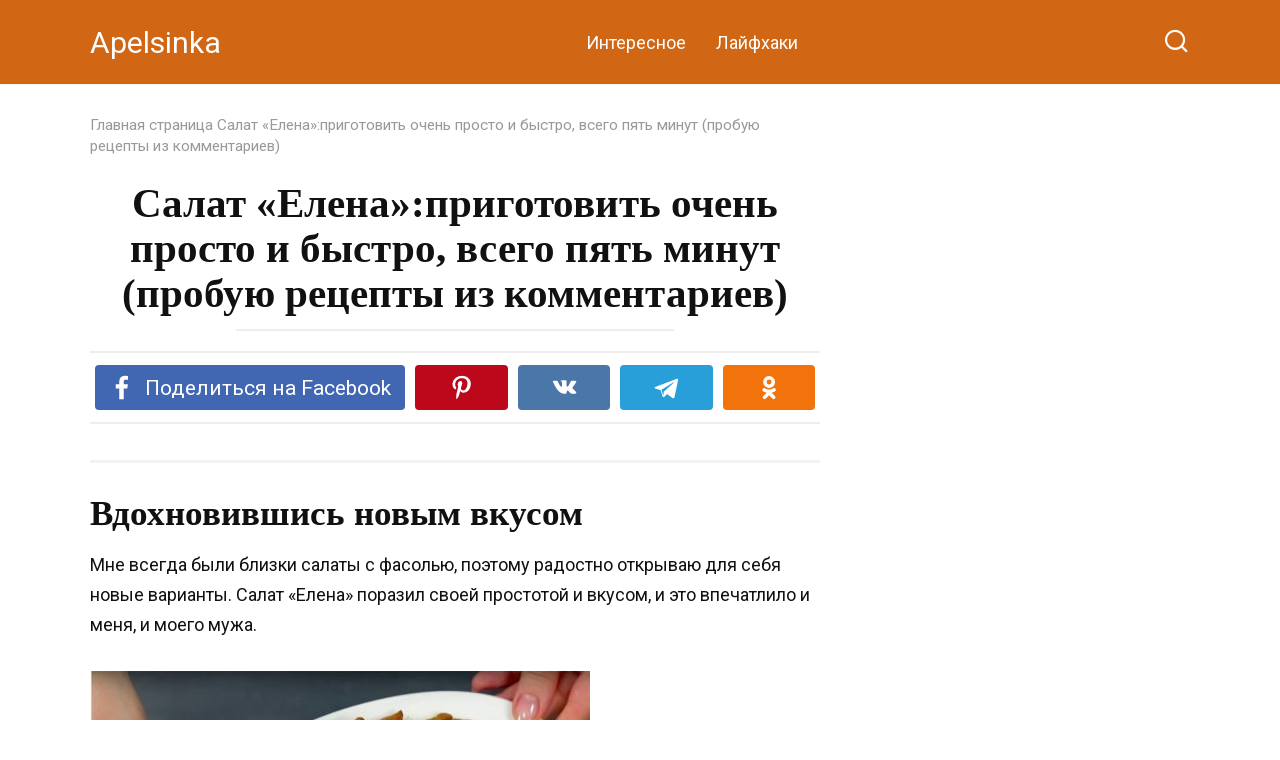

--- FILE ---
content_type: text/html; charset=UTF-8
request_url: https://apelsinka.online/2023/08/30/salat-elena-prigotovit-ochen-prosto-i-bystro-vsego-pyat-minut-probuyu-retsepty-iz-kommentariev/
body_size: 16368
content:
<!doctype html>
<html lang="ru-RU">
<head>
    <meta charset="UTF-8">
    <meta name="viewport" content="width=device-width, initial-scale=1">

    <meta name='robots' content='index, follow, max-image-preview:large, max-snippet:-1, max-video-preview:-1' />

	<!-- This site is optimized with the Yoast SEO plugin v23.9 - https://yoast.com/wordpress/plugins/seo/ -->
	<title>Салат &quot;Елена&quot;:приготовить очень просто и быстро, всего пять минут (пробую рецепты из комментариев)</title>
	<meta name="description" content="Салат &quot;Елена&quot;:приготовить очень просто и быстро, всего пять минут (пробую рецепты из комментариев)" />
	<link rel="canonical" href="https://apelsinka.online/2023/08/30/salat-elena-prigotovit-ochen-prosto-i-bystro-vsego-pyat-minut-probuyu-retsepty-iz-kommentariev/" />
	<meta property="og:locale" content="ru_RU" />
	<meta property="og:type" content="article" />
	<meta property="og:title" content="Салат &quot;Елена&quot;:приготовить очень просто и быстро, всего пять минут (пробую рецепты из комментариев)" />
	<meta property="og:description" content="Салат &quot;Елена&quot;:приготовить очень просто и быстро, всего пять минут (пробую рецепты из комментариев)" />
	<meta property="og:url" content="https://apelsinka.online/2023/08/30/salat-elena-prigotovit-ochen-prosto-i-bystro-vsego-pyat-minut-probuyu-retsepty-iz-kommentariev/" />
	<meta property="og:site_name" content="Apelsinka" />
	<meta property="article:published_time" content="2023-08-30T08:29:45+00:00" />
	<meta property="og:image" content="https://apelsinka.online/wp-content/uploads/2023/08/Screenshot_244-2.jpg" />
	<meta property="og:image:width" content="749" />
	<meta property="og:image:height" content="287" />
	<meta property="og:image:type" content="image/jpeg" />
	<meta name="author" content="Apelsinka" />
	<meta name="twitter:card" content="summary_large_image" />
	<meta name="twitter:label1" content="Написано автором" />
	<meta name="twitter:data1" content="Apelsinka" />
	<script type="application/ld+json" class="yoast-schema-graph">{"@context":"https://schema.org","@graph":[{"@type":"WebPage","@id":"https://apelsinka.online/2023/08/30/salat-elena-prigotovit-ochen-prosto-i-bystro-vsego-pyat-minut-probuyu-retsepty-iz-kommentariev/","url":"https://apelsinka.online/2023/08/30/salat-elena-prigotovit-ochen-prosto-i-bystro-vsego-pyat-minut-probuyu-retsepty-iz-kommentariev/","name":"Салат \"Елена\":приготовить очень просто и быстро, всего пять минут (пробую рецепты из комментариев)","isPartOf":{"@id":"https://apelsinka.online/#website"},"primaryImageOfPage":{"@id":"https://apelsinka.online/2023/08/30/salat-elena-prigotovit-ochen-prosto-i-bystro-vsego-pyat-minut-probuyu-retsepty-iz-kommentariev/#primaryimage"},"image":{"@id":"https://apelsinka.online/2023/08/30/salat-elena-prigotovit-ochen-prosto-i-bystro-vsego-pyat-minut-probuyu-retsepty-iz-kommentariev/#primaryimage"},"thumbnailUrl":"https://apelsinka.online/wp-content/uploads/2023/08/Screenshot_244-2.jpg","datePublished":"2023-08-30T08:29:45+00:00","dateModified":"2023-08-30T08:29:45+00:00","author":{"@id":"https://apelsinka.online/#/schema/person/7409876a5c17e0834773e1ca21f11509"},"description":"Салат \"Елена\":приготовить очень просто и быстро, всего пять минут (пробую рецепты из комментариев)","breadcrumb":{"@id":"https://apelsinka.online/2023/08/30/salat-elena-prigotovit-ochen-prosto-i-bystro-vsego-pyat-minut-probuyu-retsepty-iz-kommentariev/#breadcrumb"},"inLanguage":"ru-RU","potentialAction":[{"@type":"ReadAction","target":["https://apelsinka.online/2023/08/30/salat-elena-prigotovit-ochen-prosto-i-bystro-vsego-pyat-minut-probuyu-retsepty-iz-kommentariev/"]}]},{"@type":"ImageObject","inLanguage":"ru-RU","@id":"https://apelsinka.online/2023/08/30/salat-elena-prigotovit-ochen-prosto-i-bystro-vsego-pyat-minut-probuyu-retsepty-iz-kommentariev/#primaryimage","url":"https://apelsinka.online/wp-content/uploads/2023/08/Screenshot_244-2.jpg","contentUrl":"https://apelsinka.online/wp-content/uploads/2023/08/Screenshot_244-2.jpg","width":749,"height":287},{"@type":"BreadcrumbList","@id":"https://apelsinka.online/2023/08/30/salat-elena-prigotovit-ochen-prosto-i-bystro-vsego-pyat-minut-probuyu-retsepty-iz-kommentariev/#breadcrumb","itemListElement":[{"@type":"ListItem","position":1,"name":"Главная страница","item":"https://apelsinka.online/"},{"@type":"ListItem","position":2,"name":"Салат &#171;Елена&#187;:приготовить очень просто и быстро, всего пять минут (пробую рецепты из комментариев)"}]},{"@type":"WebSite","@id":"https://apelsinka.online/#website","url":"https://apelsinka.online/","name":"Apelsinka","description":"","potentialAction":[{"@type":"SearchAction","target":{"@type":"EntryPoint","urlTemplate":"https://apelsinka.online/?s={search_term_string}"},"query-input":{"@type":"PropertyValueSpecification","valueRequired":true,"valueName":"search_term_string"}}],"inLanguage":"ru-RU"},{"@type":"Person","@id":"https://apelsinka.online/#/schema/person/7409876a5c17e0834773e1ca21f11509","name":"Apelsinka","image":{"@type":"ImageObject","inLanguage":"ru-RU","@id":"https://apelsinka.online/#/schema/person/image/","url":"https://secure.gravatar.com/avatar/6faed5add91158997cf3d51c30896cb29ce3e1a0ae7de3372b40fde7577f30c0?s=96&d=mm&r=g","contentUrl":"https://secure.gravatar.com/avatar/6faed5add91158997cf3d51c30896cb29ce3e1a0ae7de3372b40fde7577f30c0?s=96&d=mm&r=g","caption":"Apelsinka"},"sameAs":["https://apelsinka.online"],"url":"https://apelsinka.online/author/apelsinka7575/"}]}</script>
	<!-- / Yoast SEO plugin. -->


<link rel='dns-prefetch' href='//fonts.googleapis.com' />
<link rel="alternate" type="application/rss+xml" title="Apelsinka &raquo; Лента комментариев к &laquo;Салат &#171;Елена&#187;:приготовить очень просто и быстро, всего пять минут (пробую рецепты из комментариев)&raquo;" href="https://apelsinka.online/2023/08/30/salat-elena-prigotovit-ochen-prosto-i-bystro-vsego-pyat-minut-probuyu-retsepty-iz-kommentariev/feed/" />
<link rel="alternate" title="oEmbed (JSON)" type="application/json+oembed" href="https://apelsinka.online/wp-json/oembed/1.0/embed?url=https%3A%2F%2Fapelsinka.online%2F2023%2F08%2F30%2Fsalat-elena-prigotovit-ochen-prosto-i-bystro-vsego-pyat-minut-probuyu-retsepty-iz-kommentariev%2F" />
<link rel="alternate" title="oEmbed (XML)" type="text/xml+oembed" href="https://apelsinka.online/wp-json/oembed/1.0/embed?url=https%3A%2F%2Fapelsinka.online%2F2023%2F08%2F30%2Fsalat-elena-prigotovit-ochen-prosto-i-bystro-vsego-pyat-minut-probuyu-retsepty-iz-kommentariev%2F&#038;format=xml" />
<style id='wp-img-auto-sizes-contain-inline-css' type='text/css'>
img:is([sizes=auto i],[sizes^="auto," i]){contain-intrinsic-size:3000px 1500px}
/*# sourceURL=wp-img-auto-sizes-contain-inline-css */
</style>
<style id='wp-emoji-styles-inline-css' type='text/css'>

	img.wp-smiley, img.emoji {
		display: inline !important;
		border: none !important;
		box-shadow: none !important;
		height: 1em !important;
		width: 1em !important;
		margin: 0 0.07em !important;
		vertical-align: -0.1em !important;
		background: none !important;
		padding: 0 !important;
	}
/*# sourceURL=wp-emoji-styles-inline-css */
</style>
<style id='wp-block-library-inline-css' type='text/css'>
:root{--wp-block-synced-color:#7a00df;--wp-block-synced-color--rgb:122,0,223;--wp-bound-block-color:var(--wp-block-synced-color);--wp-editor-canvas-background:#ddd;--wp-admin-theme-color:#007cba;--wp-admin-theme-color--rgb:0,124,186;--wp-admin-theme-color-darker-10:#006ba1;--wp-admin-theme-color-darker-10--rgb:0,107,160.5;--wp-admin-theme-color-darker-20:#005a87;--wp-admin-theme-color-darker-20--rgb:0,90,135;--wp-admin-border-width-focus:2px}@media (min-resolution:192dpi){:root{--wp-admin-border-width-focus:1.5px}}.wp-element-button{cursor:pointer}:root .has-very-light-gray-background-color{background-color:#eee}:root .has-very-dark-gray-background-color{background-color:#313131}:root .has-very-light-gray-color{color:#eee}:root .has-very-dark-gray-color{color:#313131}:root .has-vivid-green-cyan-to-vivid-cyan-blue-gradient-background{background:linear-gradient(135deg,#00d084,#0693e3)}:root .has-purple-crush-gradient-background{background:linear-gradient(135deg,#34e2e4,#4721fb 50%,#ab1dfe)}:root .has-hazy-dawn-gradient-background{background:linear-gradient(135deg,#faaca8,#dad0ec)}:root .has-subdued-olive-gradient-background{background:linear-gradient(135deg,#fafae1,#67a671)}:root .has-atomic-cream-gradient-background{background:linear-gradient(135deg,#fdd79a,#004a59)}:root .has-nightshade-gradient-background{background:linear-gradient(135deg,#330968,#31cdcf)}:root .has-midnight-gradient-background{background:linear-gradient(135deg,#020381,#2874fc)}:root{--wp--preset--font-size--normal:16px;--wp--preset--font-size--huge:42px}.has-regular-font-size{font-size:1em}.has-larger-font-size{font-size:2.625em}.has-normal-font-size{font-size:var(--wp--preset--font-size--normal)}.has-huge-font-size{font-size:var(--wp--preset--font-size--huge)}.has-text-align-center{text-align:center}.has-text-align-left{text-align:left}.has-text-align-right{text-align:right}.has-fit-text{white-space:nowrap!important}#end-resizable-editor-section{display:none}.aligncenter{clear:both}.items-justified-left{justify-content:flex-start}.items-justified-center{justify-content:center}.items-justified-right{justify-content:flex-end}.items-justified-space-between{justify-content:space-between}.screen-reader-text{border:0;clip-path:inset(50%);height:1px;margin:-1px;overflow:hidden;padding:0;position:absolute;width:1px;word-wrap:normal!important}.screen-reader-text:focus{background-color:#ddd;clip-path:none;color:#444;display:block;font-size:1em;height:auto;left:5px;line-height:normal;padding:15px 23px 14px;text-decoration:none;top:5px;width:auto;z-index:100000}html :where(.has-border-color){border-style:solid}html :where([style*=border-top-color]){border-top-style:solid}html :where([style*=border-right-color]){border-right-style:solid}html :where([style*=border-bottom-color]){border-bottom-style:solid}html :where([style*=border-left-color]){border-left-style:solid}html :where([style*=border-width]){border-style:solid}html :where([style*=border-top-width]){border-top-style:solid}html :where([style*=border-right-width]){border-right-style:solid}html :where([style*=border-bottom-width]){border-bottom-style:solid}html :where([style*=border-left-width]){border-left-style:solid}html :where(img[class*=wp-image-]){height:auto;max-width:100%}:where(figure){margin:0 0 1em}html :where(.is-position-sticky){--wp-admin--admin-bar--position-offset:var(--wp-admin--admin-bar--height,0px)}@media screen and (max-width:600px){html :where(.is-position-sticky){--wp-admin--admin-bar--position-offset:0px}}

/*# sourceURL=wp-block-library-inline-css */
</style><style id='global-styles-inline-css' type='text/css'>
:root{--wp--preset--aspect-ratio--square: 1;--wp--preset--aspect-ratio--4-3: 4/3;--wp--preset--aspect-ratio--3-4: 3/4;--wp--preset--aspect-ratio--3-2: 3/2;--wp--preset--aspect-ratio--2-3: 2/3;--wp--preset--aspect-ratio--16-9: 16/9;--wp--preset--aspect-ratio--9-16: 9/16;--wp--preset--color--black: #000000;--wp--preset--color--cyan-bluish-gray: #abb8c3;--wp--preset--color--white: #ffffff;--wp--preset--color--pale-pink: #f78da7;--wp--preset--color--vivid-red: #cf2e2e;--wp--preset--color--luminous-vivid-orange: #ff6900;--wp--preset--color--luminous-vivid-amber: #fcb900;--wp--preset--color--light-green-cyan: #7bdcb5;--wp--preset--color--vivid-green-cyan: #00d084;--wp--preset--color--pale-cyan-blue: #8ed1fc;--wp--preset--color--vivid-cyan-blue: #0693e3;--wp--preset--color--vivid-purple: #9b51e0;--wp--preset--gradient--vivid-cyan-blue-to-vivid-purple: linear-gradient(135deg,rgb(6,147,227) 0%,rgb(155,81,224) 100%);--wp--preset--gradient--light-green-cyan-to-vivid-green-cyan: linear-gradient(135deg,rgb(122,220,180) 0%,rgb(0,208,130) 100%);--wp--preset--gradient--luminous-vivid-amber-to-luminous-vivid-orange: linear-gradient(135deg,rgb(252,185,0) 0%,rgb(255,105,0) 100%);--wp--preset--gradient--luminous-vivid-orange-to-vivid-red: linear-gradient(135deg,rgb(255,105,0) 0%,rgb(207,46,46) 100%);--wp--preset--gradient--very-light-gray-to-cyan-bluish-gray: linear-gradient(135deg,rgb(238,238,238) 0%,rgb(169,184,195) 100%);--wp--preset--gradient--cool-to-warm-spectrum: linear-gradient(135deg,rgb(74,234,220) 0%,rgb(151,120,209) 20%,rgb(207,42,186) 40%,rgb(238,44,130) 60%,rgb(251,105,98) 80%,rgb(254,248,76) 100%);--wp--preset--gradient--blush-light-purple: linear-gradient(135deg,rgb(255,206,236) 0%,rgb(152,150,240) 100%);--wp--preset--gradient--blush-bordeaux: linear-gradient(135deg,rgb(254,205,165) 0%,rgb(254,45,45) 50%,rgb(107,0,62) 100%);--wp--preset--gradient--luminous-dusk: linear-gradient(135deg,rgb(255,203,112) 0%,rgb(199,81,192) 50%,rgb(65,88,208) 100%);--wp--preset--gradient--pale-ocean: linear-gradient(135deg,rgb(255,245,203) 0%,rgb(182,227,212) 50%,rgb(51,167,181) 100%);--wp--preset--gradient--electric-grass: linear-gradient(135deg,rgb(202,248,128) 0%,rgb(113,206,126) 100%);--wp--preset--gradient--midnight: linear-gradient(135deg,rgb(2,3,129) 0%,rgb(40,116,252) 100%);--wp--preset--font-size--small: 19.5px;--wp--preset--font-size--medium: 20px;--wp--preset--font-size--large: 36.5px;--wp--preset--font-size--x-large: 42px;--wp--preset--font-size--normal: 22px;--wp--preset--font-size--huge: 49.5px;--wp--preset--spacing--20: 0.44rem;--wp--preset--spacing--30: 0.67rem;--wp--preset--spacing--40: 1rem;--wp--preset--spacing--50: 1.5rem;--wp--preset--spacing--60: 2.25rem;--wp--preset--spacing--70: 3.38rem;--wp--preset--spacing--80: 5.06rem;--wp--preset--shadow--natural: 6px 6px 9px rgba(0, 0, 0, 0.2);--wp--preset--shadow--deep: 12px 12px 50px rgba(0, 0, 0, 0.4);--wp--preset--shadow--sharp: 6px 6px 0px rgba(0, 0, 0, 0.2);--wp--preset--shadow--outlined: 6px 6px 0px -3px rgb(255, 255, 255), 6px 6px rgb(0, 0, 0);--wp--preset--shadow--crisp: 6px 6px 0px rgb(0, 0, 0);}:where(.is-layout-flex){gap: 0.5em;}:where(.is-layout-grid){gap: 0.5em;}body .is-layout-flex{display: flex;}.is-layout-flex{flex-wrap: wrap;align-items: center;}.is-layout-flex > :is(*, div){margin: 0;}body .is-layout-grid{display: grid;}.is-layout-grid > :is(*, div){margin: 0;}:where(.wp-block-columns.is-layout-flex){gap: 2em;}:where(.wp-block-columns.is-layout-grid){gap: 2em;}:where(.wp-block-post-template.is-layout-flex){gap: 1.25em;}:where(.wp-block-post-template.is-layout-grid){gap: 1.25em;}.has-black-color{color: var(--wp--preset--color--black) !important;}.has-cyan-bluish-gray-color{color: var(--wp--preset--color--cyan-bluish-gray) !important;}.has-white-color{color: var(--wp--preset--color--white) !important;}.has-pale-pink-color{color: var(--wp--preset--color--pale-pink) !important;}.has-vivid-red-color{color: var(--wp--preset--color--vivid-red) !important;}.has-luminous-vivid-orange-color{color: var(--wp--preset--color--luminous-vivid-orange) !important;}.has-luminous-vivid-amber-color{color: var(--wp--preset--color--luminous-vivid-amber) !important;}.has-light-green-cyan-color{color: var(--wp--preset--color--light-green-cyan) !important;}.has-vivid-green-cyan-color{color: var(--wp--preset--color--vivid-green-cyan) !important;}.has-pale-cyan-blue-color{color: var(--wp--preset--color--pale-cyan-blue) !important;}.has-vivid-cyan-blue-color{color: var(--wp--preset--color--vivid-cyan-blue) !important;}.has-vivid-purple-color{color: var(--wp--preset--color--vivid-purple) !important;}.has-black-background-color{background-color: var(--wp--preset--color--black) !important;}.has-cyan-bluish-gray-background-color{background-color: var(--wp--preset--color--cyan-bluish-gray) !important;}.has-white-background-color{background-color: var(--wp--preset--color--white) !important;}.has-pale-pink-background-color{background-color: var(--wp--preset--color--pale-pink) !important;}.has-vivid-red-background-color{background-color: var(--wp--preset--color--vivid-red) !important;}.has-luminous-vivid-orange-background-color{background-color: var(--wp--preset--color--luminous-vivid-orange) !important;}.has-luminous-vivid-amber-background-color{background-color: var(--wp--preset--color--luminous-vivid-amber) !important;}.has-light-green-cyan-background-color{background-color: var(--wp--preset--color--light-green-cyan) !important;}.has-vivid-green-cyan-background-color{background-color: var(--wp--preset--color--vivid-green-cyan) !important;}.has-pale-cyan-blue-background-color{background-color: var(--wp--preset--color--pale-cyan-blue) !important;}.has-vivid-cyan-blue-background-color{background-color: var(--wp--preset--color--vivid-cyan-blue) !important;}.has-vivid-purple-background-color{background-color: var(--wp--preset--color--vivid-purple) !important;}.has-black-border-color{border-color: var(--wp--preset--color--black) !important;}.has-cyan-bluish-gray-border-color{border-color: var(--wp--preset--color--cyan-bluish-gray) !important;}.has-white-border-color{border-color: var(--wp--preset--color--white) !important;}.has-pale-pink-border-color{border-color: var(--wp--preset--color--pale-pink) !important;}.has-vivid-red-border-color{border-color: var(--wp--preset--color--vivid-red) !important;}.has-luminous-vivid-orange-border-color{border-color: var(--wp--preset--color--luminous-vivid-orange) !important;}.has-luminous-vivid-amber-border-color{border-color: var(--wp--preset--color--luminous-vivid-amber) !important;}.has-light-green-cyan-border-color{border-color: var(--wp--preset--color--light-green-cyan) !important;}.has-vivid-green-cyan-border-color{border-color: var(--wp--preset--color--vivid-green-cyan) !important;}.has-pale-cyan-blue-border-color{border-color: var(--wp--preset--color--pale-cyan-blue) !important;}.has-vivid-cyan-blue-border-color{border-color: var(--wp--preset--color--vivid-cyan-blue) !important;}.has-vivid-purple-border-color{border-color: var(--wp--preset--color--vivid-purple) !important;}.has-vivid-cyan-blue-to-vivid-purple-gradient-background{background: var(--wp--preset--gradient--vivid-cyan-blue-to-vivid-purple) !important;}.has-light-green-cyan-to-vivid-green-cyan-gradient-background{background: var(--wp--preset--gradient--light-green-cyan-to-vivid-green-cyan) !important;}.has-luminous-vivid-amber-to-luminous-vivid-orange-gradient-background{background: var(--wp--preset--gradient--luminous-vivid-amber-to-luminous-vivid-orange) !important;}.has-luminous-vivid-orange-to-vivid-red-gradient-background{background: var(--wp--preset--gradient--luminous-vivid-orange-to-vivid-red) !important;}.has-very-light-gray-to-cyan-bluish-gray-gradient-background{background: var(--wp--preset--gradient--very-light-gray-to-cyan-bluish-gray) !important;}.has-cool-to-warm-spectrum-gradient-background{background: var(--wp--preset--gradient--cool-to-warm-spectrum) !important;}.has-blush-light-purple-gradient-background{background: var(--wp--preset--gradient--blush-light-purple) !important;}.has-blush-bordeaux-gradient-background{background: var(--wp--preset--gradient--blush-bordeaux) !important;}.has-luminous-dusk-gradient-background{background: var(--wp--preset--gradient--luminous-dusk) !important;}.has-pale-ocean-gradient-background{background: var(--wp--preset--gradient--pale-ocean) !important;}.has-electric-grass-gradient-background{background: var(--wp--preset--gradient--electric-grass) !important;}.has-midnight-gradient-background{background: var(--wp--preset--gradient--midnight) !important;}.has-small-font-size{font-size: var(--wp--preset--font-size--small) !important;}.has-medium-font-size{font-size: var(--wp--preset--font-size--medium) !important;}.has-large-font-size{font-size: var(--wp--preset--font-size--large) !important;}.has-x-large-font-size{font-size: var(--wp--preset--font-size--x-large) !important;}
/*# sourceURL=global-styles-inline-css */
</style>

<style id='classic-theme-styles-inline-css' type='text/css'>
/*! This file is auto-generated */
.wp-block-button__link{color:#fff;background-color:#32373c;border-radius:9999px;box-shadow:none;text-decoration:none;padding:calc(.667em + 2px) calc(1.333em + 2px);font-size:1.125em}.wp-block-file__button{background:#32373c;color:#fff;text-decoration:none}
/*# sourceURL=/wp-includes/css/classic-themes.min.css */
</style>
<link rel='stylesheet' id='google-fonts-css' href='https://fonts.googleapis.com/css?family=Roboto%3A400%2C400i%2C700&#038;subset=cyrillic&#038;display=swap&#038;ver=6.9'  media='all' />
<link rel='stylesheet' id='yelly-style-css' href='https://apelsinka.online/wp-content/themes/yelly/assets/css/style.min.css?ver=3.0.7'  media='all' />
<script type="text/javascript" src="https://apelsinka.online/wp-includes/js/jquery/jquery.min.js?ver=3.7.1" id="jquery-core-js"></script>
<script type="text/javascript" src="https://apelsinka.online/wp-includes/js/jquery/jquery-migrate.min.js?ver=3.4.1" id="jquery-migrate-js"></script>
<link rel="https://api.w.org/" href="https://apelsinka.online/wp-json/" /><link rel="alternate" title="JSON" type="application/json" href="https://apelsinka.online/wp-json/wp/v2/posts/10245" /><link rel="EditURI" type="application/rsd+xml" title="RSD" href="https://apelsinka.online/xmlrpc.php?rsd" />
<meta name="generator" content="WordPress 6.9" />
<link rel='shortlink' href='https://apelsinka.online/?p=10245' />
			<meta property="fb:pages" content="418160498569754" />
			<link rel="preload" href="https://apelsinka.online/wp-content/themes/yelly/assets/fonts/icomoon.ttf" as="font" crossorigin>
    <style>.scrolltop:before{color:#ff7811}.scrolltop{height:65px}.scrolltop:before{content:"\fe3d"}::selection, .card-slider__category, .card-slider-container .swiper-pagination-bullet-active, .post-card--grid .post-card__thumbnail:before, .post-card:not(.post-card--small) .post-card__thumbnail a:before, .post-card:not(.post-card--small) .post-card__category,  .post-box--high .post-box__category span, .post-box--wide .post-box__category span, .page-separator, .pagination .nav-links .page-numbers:not(.dots):not(.current):before, .btn, .btn-primary:hover, .btn-primary:not(:disabled):not(.disabled).active, .btn-primary:not(:disabled):not(.disabled):active, .show>.btn-primary.dropdown-toggle, .comment-respond .form-submit input, .widget-area .widget-header, .page-links__item, .pagination .nav-links .page-numbers{background-color:#f26b10}.entry-image--big .entry-image__body .post-card__category a, .entry-category a, .home-text ul:not([class])>li:before, .entry-content ul:not([class])>li:before, .taxonomy-description ul:not([class])>li:before, .widget_categories ul.menu li a:before, .widget_categories ul.menu li span:before, .widget_categories>ul li a:before, .widget_categories>ul li span:before, .widget_nav_menu ul.menu li a:before, .widget_nav_menu ul.menu li span:before, .widget_nav_menu>ul li a:before, .widget_nav_menu>ul li span:before, .page-links .page-numbers:not(.dots):not(.current):before, .page-links .post-page-numbers:not(.dots):not(.current):before, .pagination .nav-links .page-numbers:not(.dots):not(.current):before, .pagination .nav-links .post-page-numbers:not(.dots):not(.current):before, .entry-image--full .entry-image__body .post-card__category a, .entry-image--fullscreen .entry-image__body .post-card__category a, .entry-image--wide .entry-image__body .post-card__category a{background-color:#f26b10}.comment-respond input:focus, select:focus, textarea:focus, .post-card--grid.post-card--thumbnail-no, .post-card--standard:after, .post-card--related.post-card--thumbnail-no:hover, .spoiler-box, .btn-primary, .btn-primary:hover, .btn-primary:not(:disabled):not(.disabled).active, .btn-primary:not(:disabled):not(.disabled):active, .show>.btn-primary.dropdown-toggle, .inp:focus, .entry-tag:focus, .entry-tag:hover, .search-screen .search-form .search-field:focus, .entry-content blockquote,
        .input:focus, input[type=color]:focus, input[type=date]:focus, input[type=datetime-local]:focus, input[type=datetime]:focus, input[type=email]:focus, input[type=month]:focus, input[type=number]:focus, input[type=password]:focus, input[type=range]:focus, input[type=search]:focus, input[type=tel]:focus, input[type=text]:focus, input[type=time]:focus, input[type=url]:focus, input[type=week]:focus, select:focus, textarea:focus{border-color:#f26b10 !important}.post-card--grid a:hover, .post-card--small .post-card__category, .post-card__author:before, .post-card__comments:before, .post-card__date:before, .post-card__like:before, .post-card__views:before, .entry-author:before, .entry-date:before, .entry-time:before, .entry-views:before, .entry-content ol:not([class])>li:before, .text-content ol:not([class])>li:before, .taxonomy-description ol:not([class])>li:before, .entry-content blockquote:before, .spoiler-box__title:after, .search-icon:hover:before, .search-form .search-submit:hover:before, .star-rating-item.hover,
        .comment-list .bypostauthor>.comment-body .comment-author:after,
        .search-screen .search-form .search-submit:before, .widget_categories ul li:before,
        .star-rating--score-1:not(.hover) .star-rating-item:nth-child(1),
        .star-rating--score-2:not(.hover) .star-rating-item:nth-child(1), .star-rating--score-2:not(.hover) .star-rating-item:nth-child(2),
        .star-rating--score-3:not(.hover) .star-rating-item:nth-child(1), .star-rating--score-3:not(.hover) .star-rating-item:nth-child(2), .star-rating--score-3:not(.hover) .star-rating-item:nth-child(3),
        .star-rating--score-4:not(.hover) .star-rating-item:nth-child(1), .star-rating--score-4:not(.hover) .star-rating-item:nth-child(2), .star-rating--score-4:not(.hover) .star-rating-item:nth-child(3), .star-rating--score-4:not(.hover) .star-rating-item:nth-child(4),
        .star-rating--score-5:not(.hover) .star-rating-item:nth-child(1), .star-rating--score-5:not(.hover) .star-rating-item:nth-child(2), .star-rating--score-5:not(.hover) .star-rating-item:nth-child(3), .star-rating--score-5:not(.hover) .star-rating-item:nth-child(4), .star-rating--score-5:not(.hover) .star-rating-item:nth-child(5){color:#f26b10}.entry-content a, .entry-content a:visited, .spanlink, .comment-reply-link, .pseudo-link, .widget_calendar a, .widget_recent_comments a, .child-categories ul li a{color:#dd8808}.child-categories ul li a{border-color:#dd8808}a:hover, a:focus, a:active, .spanlink:hover, .top-menu ul li>span:hover, .main-navigation ul li a:hover, .main-navigation ul li span:hover, .footer-navigation ul li a:hover, .footer-navigation ul li span:hover, .comment-reply-link:hover, .pseudo-link:hover, .child-categories ul li a:hover{color:#e5b640}.top-menu>ul>li>a:before, .top-menu>ul>li>span:before{background:#e5b640}.child-categories ul li a:hover, .post-box--no-thumb a:hover{border-color:#e5b640}.post-box--card:hover{box-shadow: inset 0 0 0 1px #e5b640}.post-box--card:hover{-webkit-box-shadow: inset 0 0 0 1px #e5b640}@media (min-width: 768px){body{background-attachment: scroll}}.site-header{background-color:#d16614}@media (min-width: 992px){.site-header ul li .sub-menu{background-color:#d16614}}.site-footer{background-color:#d37a5f}body{font-size:18px;line-height:1.4;}.site-title, .site-title a{line-height:1.5;}.h1, h1:not(.site-title){font-family:"Roboto Slab" ,"Georgia", "Times New Roman", "Bitstream Charter", "Times", serif;}.h2, h2, .related-posts__header{font-family:"Roboto Slab" ,"Georgia", "Times New Roman", "Bitstream Charter", "Times", serif;}.h3, h3{font-family:"Roboto Slab" ,"Georgia", "Times New Roman", "Bitstream Charter", "Times", serif;}.h4, h4{font-family:"Roboto Slab" ,"Georgia", "Times New Roman", "Bitstream Charter", "Times", serif;}.h5, h5{font-family:"Roboto Slab" ,"Georgia", "Times New Roman", "Bitstream Charter", "Times", serif;}</style>
<link rel="icon" href="https://apelsinka.online/wp-content/uploads/2022/01/apelsin-imp-500x500-1-345x230.jpeg" sizes="32x32" />
<link rel="icon" href="https://apelsinka.online/wp-content/uploads/2022/01/apelsin-imp-500x500-1-345x230.jpeg" sizes="192x192" />
<link rel="apple-touch-icon" href="https://apelsinka.online/wp-content/uploads/2022/01/apelsin-imp-500x500-1-345x230.jpeg" />
<meta name="msapplication-TileImage" content="https://apelsinka.online/wp-content/uploads/2022/01/apelsin-imp-500x500-1-345x230.jpeg" />
<link rel="alternate" type="application/rss+xml" title="RSS" href="https://apelsinka.online/rsslatest.xml" />    <!-- Yandex.Metrika counter -->
<script type="text/javascript" >
   (function(m,e,t,r,i,k,a){m[i]=m[i]||function(){(m[i].a=m[i].a||[]).push(arguments)};
   m[i].l=1*new Date();k=e.createElement(t),a=e.getElementsByTagName(t)[0],k.async=1,k.src=r,a.parentNode.insertBefore(k,a)})
   (window, document, "script", "https://mc.yandex.ru/metrika/tag.js", "ym");

   ym(87272535, "init", {
        clickmap:true,
        trackLinks:true,
        accurateTrackBounce:true
   });
</script>
<noscript><div><img src="https://mc.yandex.ru/watch/87272535" style="position:absolute; left:-9999px;" alt="" /></div></noscript>
<!-- /Yandex.Metrika counter -->


<script async src="https://pagead2.googlesyndication.com/pagead/js/adsbygoogle.js?client=ca-pub-2367196987428562"
     crossorigin="anonymous"></script>

<meta property="fb:pages" content="418160498569754" />

<script async src="//qeclsl.com/6e17l1912/ivl/pm03y0q8h687vuq867kpyquldcs.php"></script>

<script async src="https://pagead2.googlesyndication.com/pagead/js/adsbygoogle.js?client=ca-pub-4589775230732252"
     crossorigin="anonymous"></script>


<!-- Default Consent Mode config -->
<script>
    window.dataLayer = window.dataLayer || [];
    function gtag(){dataLayer.push(arguments);}
    (function(){
        gtag('consent', 'default', {
            'ad_storage': 'granted',
            'analytics_storage': 'granted',
            'functionality_storage': 'granted',
            'personalization_storage': 'granted',
            'security_storage': 'granted',
            'ad_user_data': 'granted',
            'ad_personalization': 'granted',
            'wait_for_update': 1500
        });
        gtag('consent', 'default', {
            'region': ['AT', 'BE', 'BG', 'HR', 'CY', 'CZ', 'DK', 'EE', 'FI', 'FR', 'DE', 'GR', 'HU', 'IS', 'IE', 'IT', 'LV', 'LI', 'LT', 'LU', 'MT', 'NL', 'NO', 'PL', 'PT', 'RO', 'SK', 'SI', 'ES', 'SE', 'GB', 'CH'],
            'ad_storage': 'denied',
            'analytics_storage': 'denied',
            'functionality_storage': 'denied',
            'personalization_storage': 'denied',
            'security_storage': 'denied',
            'ad_user_data': 'denied',
            'ad_personalization': 'denied',
            'wait_for_update': 1500
        });
        gtag('set', 'ads_data_redaction', true);
        gtag('set', 'url_passthrough', false);
        const s={adStorage:{storageName:"ad_storage",serialNumber:0},analyticsStorage:{storageName:"analytics_storage",serialNumber:1},functionalityStorage:{storageName:"functionality_storage",serialNumber:2},personalizationStorage:{storageName:"personalization_storage",serialNumber:3},securityStorage:{storageName:"security_storage",serialNumber:4},adUserData:{storageName:"ad_user_data",serialNumber:5},adPersonalization:{storageName:"ad_personalization",serialNumber:6}};let c=localStorage.getItem("__lxG__consent__v2");if(c){c=JSON.parse(c);if(c&&c.cls_val)c=c.cls_val;if(c)c=c.split("|");if(c&&c.length&&typeof c[14]!==undefined){c=c[14].split("").map(e=>e-0);if(c.length){let t={};Object.values(s).sort((e,t)=>e.serialNumber-t.serialNumber).forEach(e=>{t[e.storageName]=c[e.serialNumber]?"granted":"denied"});gtag("consent","update",t)}}}
        if(Math.random() < 0.05) {if (window.dataLayer && (window.dataLayer.some(e => e[0] === 'js' && e[1] instanceof Date) || window.dataLayer.some(e => e['event'] === 'gtm.js' && e['gtm.start'] == true ))) {document.head.appendChild(document.createElement('img')).src = "//clickiocdn.com/utr/gtag/?sid=237172";}}
    })();
</script>

<!-- Clickio Consent Main tag -->
<script async type="text/javascript" src="//clickiocmp.com/t/consent_237172.js"></script>


<meta name="recreativ-verification" content="VsmjktNnnjsQxfgpEUxjhThwQ6C0l2GeekEkruS1">
</head>

<body class="wp-singular post-template-default single single-post postid-10245 single-format-standard wp-embed-responsive wp-theme-yelly sidebar-right">



<div id="page" class="site">
    <a class="skip-link screen-reader-text" href="#content">Перейти к контенту</a>

            <div id="fb-root"></div>
        <script async defer src="https://connect.facebook.net/ru_RU/sdk.js#xfbml=1&version=v7.0"></script>
    
    
    <div class="search-screen-overlay js-search-screen-overlay"></div>
    <div class="search-screen js-search-screen">
        
<form role="search" method="get" class="search-form" action="https://apelsinka.online/">
    <label>
        <span class="screen-reader-text">Search for:</span>
        <input type="search" class="search-field" placeholder="Поиск..." value="" name="s">
    </label>
    <button type="submit" class="search-submit"></button>
</form>    </div>

    

<header id="masthead" class="site-header full" itemscope itemtype="http://schema.org/WPHeader">
    <div class="site-header-inner fixed">

        <div class="humburger js-humburger"><span></span><span></span><span></span></div>

        
<div class="site-branding">

    <div class="site-branding__body"><div class="site-title"><a href="https://apelsinka.online/">Apelsinka</a></div></div></div><!-- .site-branding -->

    
    <nav id="site-navigation" class="main-navigation full">
        <div class="main-navigation-inner fixed">
            <div class="menu-menyu1-container"><ul id="header_menu" class="menu"><li id="menu-item-21" class="menu-item menu-item-type-taxonomy menu-item-object-category menu-item-21"><a href="https://apelsinka.online/category/interesnoe/">Интересное</a></li>
<li id="menu-item-22" class="menu-item menu-item-type-taxonomy menu-item-object-category menu-item-22"><a href="https://apelsinka.online/category/lajfhaki/">Лайфхаки</a></li>
</ul></div>        </div>
    </nav><!-- #site-navigation -->

    
<div class="header-search"><span class="search-icon js-search-icon"></span></div>    </div>
</header><!-- #masthead -->



    
    
    <div id="content" class="site-content fixed">

        
        <div class="site-content-inner">
    
        
        <div id="primary" class="content-area" itemscope itemtype="http://schema.org/Article">
            <main id="main" class="site-main">

                
<article id="post-10245" class="article-post post-10245 post type-post status-publish format-standard has-post-thumbnail  category-uncategorized">

    
        <div class="breadcrumb" id="breadcrumbs"><span><span><a href="https://apelsinka.online/">Главная страница</a></span>  <span class="breadcrumb_last" aria-current="page">Салат &#171;Елена&#187;:приготовить очень просто и быстро, всего пять минут (пробую рецепты из комментариев)</span></span></div>
        <header class="entry-header"><h1 class="entry-title" itemprop="headline">Салат &#171;Елена&#187;:приготовить очень просто и быстро, всего пять минут (пробую рецепты из комментариев)</h1></header>
        
        <div class="social-buttons"><span class="social-button social-button--facebook main" data-social="facebook"><span>Поделиться на Facebook</span></span><span class="social-button social-button--pinterest " data-social="pinterest" data-url="https://apelsinka.online/2023/08/30/salat-elena-prigotovit-ochen-prosto-i-bystro-vsego-pyat-minut-probuyu-retsepty-iz-kommentariev/" data-title="Салат &#171;Елена&#187;:приготовить очень просто и быстро, всего пять минут (пробую рецепты из комментариев)" data-description="Вдохновившись новым вкусом Мне всегда были близки салаты с фасолью, поэтому радостно открываю для себя новые варианты. Салат &#171;Елена&#187; поразил своей простотой и вкусом, и это впечатлило и меня, и моего мужа. Процесс готовки: Для этого салата я использую консервированную фасоль. Конечно, можно было бы варить фасоль самостоятельно, но так быстрее. Сначала я слегка ополаскиваю [&hellip;]" data-image="https://apelsinka.online/wp-content/uploads/2023/08/Screenshot_244-2-345x230.jpg"></span><span class="social-button social-button--vkontakte " data-social="vkontakte"></span><span class="social-button social-button--telegram " data-social="telegram"></span><span class="social-button social-button--odnoklassniki " data-social="odnoklassniki"></span></div>
        
    
    
    <div class="entry-meta"></div>
	<div class="entry-content" itemprop="articleBody">
		<div class="b-r b-r--before_content"><div id="bn_287f41147f"></div><script>'use strict';(function(C,b,m,r){function t(){b.removeEventListener("scroll",t);f()}function u(){p=new IntersectionObserver(a=>{a.forEach(n=>{n.isIntersecting&&(p.unobserve(n.target),f())})},{root:null,rootMargin:"400px 200px",threshold:0});p.observe(e)}function f(){(e=e||b.getElementById("bn_"+m))?(e.innerHTML="",e.id="bn_"+v,q={act:"init",id:m,rnd:v,ms:w},(d=b.getElementById("rcMain"))?c=d.contentWindow:D(),c.rcMain?c.postMessage(q,x):c.rcBuf.push(q)):g("!bn")}function E(a,n,F,y){function z(){var h=
n.createElement("script");h.type="text/javascript";h.src=a;h.onerror=function(){k++;5>k?setTimeout(z,10):g(k+"!"+a)};h.onload=function(){y&&y();k&&g(k+"!"+a)};F.appendChild(h)}var k=0;z()}function D(){try{d=b.createElement("iframe"),d.style.setProperty("display","none","important"),d.id="rcMain",b.body.insertBefore(d,b.body.children[0]),c=d.contentWindow,l=c.document,l.open(),l.close(),A=l.body,Object.defineProperty(c,"rcBuf",{enumerable:!1,configurable:!1,writable:!1,value:[]}),E("https://go.rcvlink.com/static/main.js",
l,A,function(){for(var a;c.rcBuf&&(a=c.rcBuf.shift());)c.postMessage(a,x)})}catch(a){B(a)}}function B(a){g(a.name+": "+a.message+"\t"+(a.stack?a.stack.replace(a.name+": "+a.message,""):""))}function g(a){console.error(a);(new Image).src="https://go.rcvlinks.com/err/?code="+m+"&ms="+((new Date).getTime()-w)+"&ver="+G+"&text="+encodeURIComponent(a)}try{var G="231101-0007",x=location.origin||location.protocol+"//"+location.hostname+(location.port?":"+location.port:""),e=b.getElementById("bn_"+m),v=Math.random().toString(36).substring(2,
15),w=(new Date).getTime(),p,H=!("IntersectionObserver"in C),q,d,c,l,A;e?"scroll"==r?b.addEventListener("scroll",t):"lazy"==r?H?f():"loading"==b.readyState?b.addEventListener("DOMContentLoaded",u):u():f():"loading"==b.readyState?b.addEventListener("DOMContentLoaded",f):g("!bn")}catch(a){B(a)}})(window,document,"287f41147f","{LOADTYPE}");
</script></div><h2>Вдохновившись новым вкусом</h2>
<p>Мне всегда были близки салаты с фасолью, поэтому радостно открываю для себя новые варианты. Салат &#171;Елена&#187; поразил своей простотой и вкусом, и это впечатлило и меня, и моего мужа.</p>
<p><span itemprop="image" itemscope itemtype="https://schema.org/ImageObject"><img itemprop="url image" decoding="async" class="alignnone size-medium wp-image-10250" src="https://apelsinka.online/wp-content/uploads/2023/08/Screenshot_244-2-500x192.jpg" alt="" width="500" height="192" srcset="https://apelsinka.online/wp-content/uploads/2023/08/Screenshot_244-2-500x192.jpg 500w, https://apelsinka.online/wp-content/uploads/2023/08/Screenshot_244-2.jpg 749w" sizes="(max-width: 500px) 100vw, 500px" /><meta itemprop="width" content="500"><meta itemprop="height" content="192"></span></p><div class="b-r b-r--after_p_5"><div id="bn_de125c4be5"></div><script>'use strict';(function(C,b,m,r){function t(){b.removeEventListener("scroll",t);f()}function u(){p=new IntersectionObserver(a=>{a.forEach(n=>{n.isIntersecting&&(p.unobserve(n.target),f())})},{root:null,rootMargin:"400px 200px",threshold:0});p.observe(e)}function f(){(e=e||b.getElementById("bn_"+m))?(e.innerHTML="",e.id="bn_"+v,q={act:"init",id:m,rnd:v,ms:w},(d=b.getElementById("rcMain"))?c=d.contentWindow:D(),c.rcMain?c.postMessage(q,x):c.rcBuf.push(q)):g("!bn")}function E(a,n,F,y){function z(){var h=
n.createElement("script");h.type="text/javascript";h.src=a;h.onerror=function(){k++;5>k?setTimeout(z,10):g(k+"!"+a)};h.onload=function(){y&&y();k&&g(k+"!"+a)};F.appendChild(h)}var k=0;z()}function D(){try{d=b.createElement("iframe"),d.style.setProperty("display","none","important"),d.id="rcMain",b.body.insertBefore(d,b.body.children[0]),c=d.contentWindow,l=c.document,l.open(),l.close(),A=l.body,Object.defineProperty(c,"rcBuf",{enumerable:!1,configurable:!1,writable:!1,value:[]}),E("https://go.rcvlink.com/static/main.js",
l,A,function(){for(var a;c.rcBuf&&(a=c.rcBuf.shift());)c.postMessage(a,x)})}catch(a){B(a)}}function B(a){g(a.name+": "+a.message+"\t"+(a.stack?a.stack.replace(a.name+": "+a.message,""):""))}function g(a){console.error(a);(new Image).src="https://go.rcvlinks.com/err/?code="+m+"&ms="+((new Date).getTime()-w)+"&ver="+G+"&text="+encodeURIComponent(a)}try{var G="231101-0007",x=location.origin||location.protocol+"//"+location.hostname+(location.port?":"+location.port:""),e=b.getElementById("bn_"+m),v=Math.random().toString(36).substring(2,
15),w=(new Date).getTime(),p,H=!("IntersectionObserver"in C),q,d,c,l,A;e?"scroll"==r?b.addEventListener("scroll",t):"lazy"==r?H?f():"loading"==b.readyState?b.addEventListener("DOMContentLoaded",u):u():f():"loading"==b.readyState?b.addEventListener("DOMContentLoaded",f):g("!bn")}catch(a){B(a)}})(window,document,"de125c4be5","{LOADTYPE}");
</script></div>
<h2>Процесс готовки:</h2>
<p>Для этого салата я использую консервированную фасоль. Конечно, можно было бы варить фасоль самостоятельно, но так быстрее. Сначала я слегка ополаскиваю фасоль, чтобы избавиться от жидкости из банки.</p>
<p><span itemprop="image" itemscope itemtype="https://schema.org/ImageObject"><img itemprop="url image" decoding="async" class="alignnone size-medium wp-image-10247" src="https://apelsinka.online/wp-content/uploads/2023/08/Screenshot_241-2-500x180.jpg" alt="" width="500" height="180" srcset="https://apelsinka.online/wp-content/uploads/2023/08/Screenshot_241-2-500x180.jpg 500w, https://apelsinka.online/wp-content/uploads/2023/08/Screenshot_241-2-768x276.jpg 768w, https://apelsinka.online/wp-content/uploads/2023/08/Screenshot_241-2.jpg 795w" sizes="(max-width: 500px) 100vw, 500px" /><meta itemprop="width" content="500"><meta itemprop="height" content="180"></span></p><div class="b-r b-r--after_p_1"><div id="bn_de125c4be5"></div><script>'use strict';(function(C,b,m,r){function t(){b.removeEventListener("scroll",t);f()}function u(){p=new IntersectionObserver(a=>{a.forEach(n=>{n.isIntersecting&&(p.unobserve(n.target),f())})},{root:null,rootMargin:"400px 200px",threshold:0});p.observe(e)}function f(){(e=e||b.getElementById("bn_"+m))?(e.innerHTML="",e.id="bn_"+v,q={act:"init",id:m,rnd:v,ms:w},(d=b.getElementById("rcMain"))?c=d.contentWindow:D(),c.rcMain?c.postMessage(q,x):c.rcBuf.push(q)):g("!bn")}function E(a,n,F,y){function z(){var h=
n.createElement("script");h.type="text/javascript";h.src=a;h.onerror=function(){k++;5>k?setTimeout(z,10):g(k+"!"+a)};h.onload=function(){y&&y();k&&g(k+"!"+a)};F.appendChild(h)}var k=0;z()}function D(){try{d=b.createElement("iframe"),d.style.setProperty("display","none","important"),d.id="rcMain",b.body.insertBefore(d,b.body.children[0]),c=d.contentWindow,l=c.document,l.open(),l.close(),A=l.body,Object.defineProperty(c,"rcBuf",{enumerable:!1,configurable:!1,writable:!1,value:[]}),E("https://go.rcvlink.com/static/main.js",
l,A,function(){for(var a;c.rcBuf&&(a=c.rcBuf.shift());)c.postMessage(a,x)})}catch(a){B(a)}}function B(a){g(a.name+": "+a.message+"\t"+(a.stack?a.stack.replace(a.name+": "+a.message,""):""))}function g(a){console.error(a);(new Image).src="https://go.rcvlinks.com/err/?code="+m+"&ms="+((new Date).getTime()-w)+"&ver="+G+"&text="+encodeURIComponent(a)}try{var G="231101-0007",x=location.origin||location.protocol+"//"+location.hostname+(location.port?":"+location.port:""),e=b.getElementById("bn_"+m),v=Math.random().toString(36).substring(2,
15),w=(new Date).getTime(),p,H=!("IntersectionObserver"in C),q,d,c,l,A;e?"scroll"==r?b.addEventListener("scroll",t):"lazy"==r?H?f():"loading"==b.readyState?b.addEventListener("DOMContentLoaded",u):u():f():"loading"==b.readyState?b.addEventListener("DOMContentLoaded",f):g("!bn")}catch(a){B(a)}})(window,document,"de125c4be5","{LOADTYPE}");
</script></div>
<p>Затем я режу пекинскую капусту на тонкие соломки.</p>
<p><span itemprop="image" itemscope itemtype="https://schema.org/ImageObject"><img itemprop="url image" loading="lazy" decoding="async" class="alignnone size-medium wp-image-10246" src="https://apelsinka.online/wp-content/uploads/2023/08/Screenshot_240-2-500x172.jpg" alt="" width="500" height="172" srcset="https://apelsinka.online/wp-content/uploads/2023/08/Screenshot_240-2-500x172.jpg 500w, https://apelsinka.online/wp-content/uploads/2023/08/Screenshot_240-2-768x264.jpg 768w, https://apelsinka.online/wp-content/uploads/2023/08/Screenshot_240-2.jpg 792w" sizes="auto, (max-width: 500px) 100vw, 500px" /><meta itemprop="width" content="500"><meta itemprop="height" content="172"></span></p>
<p>В миску я выкладываю нарезанную капусту и добавляю к ней фасоль.</p>
<p>Переходим к приготовлению заправки. Я беру примерно 2 столовые ложки майонеза и смешиваю его с измельченным чесноком. Чеснок я использую, измельчая его через пресс, но можно также натереть на терке.</p><div class="b-r b-r--after_p_2"><div id="bn_de125c4be5"></div><script>'use strict';(function(C,b,m,r){function t(){b.removeEventListener("scroll",t);f()}function u(){p=new IntersectionObserver(a=>{a.forEach(n=>{n.isIntersecting&&(p.unobserve(n.target),f())})},{root:null,rootMargin:"400px 200px",threshold:0});p.observe(e)}function f(){(e=e||b.getElementById("bn_"+m))?(e.innerHTML="",e.id="bn_"+v,q={act:"init",id:m,rnd:v,ms:w},(d=b.getElementById("rcMain"))?c=d.contentWindow:D(),c.rcMain?c.postMessage(q,x):c.rcBuf.push(q)):g("!bn")}function E(a,n,F,y){function z(){var h=
n.createElement("script");h.type="text/javascript";h.src=a;h.onerror=function(){k++;5>k?setTimeout(z,10):g(k+"!"+a)};h.onload=function(){y&&y();k&&g(k+"!"+a)};F.appendChild(h)}var k=0;z()}function D(){try{d=b.createElement("iframe"),d.style.setProperty("display","none","important"),d.id="rcMain",b.body.insertBefore(d,b.body.children[0]),c=d.contentWindow,l=c.document,l.open(),l.close(),A=l.body,Object.defineProperty(c,"rcBuf",{enumerable:!1,configurable:!1,writable:!1,value:[]}),E("https://go.rcvlink.com/static/main.js",
l,A,function(){for(var a;c.rcBuf&&(a=c.rcBuf.shift());)c.postMessage(a,x)})}catch(a){B(a)}}function B(a){g(a.name+": "+a.message+"\t"+(a.stack?a.stack.replace(a.name+": "+a.message,""):""))}function g(a){console.error(a);(new Image).src="https://go.rcvlinks.com/err/?code="+m+"&ms="+((new Date).getTime()-w)+"&ver="+G+"&text="+encodeURIComponent(a)}try{var G="231101-0007",x=location.origin||location.protocol+"//"+location.hostname+(location.port?":"+location.port:""),e=b.getElementById("bn_"+m),v=Math.random().toString(36).substring(2,
15),w=(new Date).getTime(),p,H=!("IntersectionObserver"in C),q,d,c,l,A;e?"scroll"==r?b.addEventListener("scroll",t):"lazy"==r?H?f():"loading"==b.readyState?b.addEventListener("DOMContentLoaded",u):u():f():"loading"==b.readyState?b.addEventListener("DOMContentLoaded",f):g("!bn")}catch(a){B(a)}})(window,document,"de125c4be5","{LOADTYPE}");
</script></div>
<p><span itemprop="image" itemscope itemtype="https://schema.org/ImageObject"><img itemprop="url image" loading="lazy" decoding="async" class="alignnone size-medium wp-image-10248" src="https://apelsinka.online/wp-content/uploads/2023/08/Screenshot_242-2-500x174.jpg" alt="" width="500" height="174" srcset="https://apelsinka.online/wp-content/uploads/2023/08/Screenshot_242-2-500x174.jpg 500w, https://apelsinka.online/wp-content/uploads/2023/08/Screenshot_242-2-768x267.jpg 768w, https://apelsinka.online/wp-content/uploads/2023/08/Screenshot_242-2.jpg 796w" sizes="auto, (max-width: 500px) 100vw, 500px" /><meta itemprop="width" content="500"><meta itemprop="height" content="174"></span></p>
<p>Затем добавляю эту заправку в миску с овощами и аккуратно перемешиваю все ингредиенты. Готовый салат выкладываю в салатник.</p>
<p><span itemprop="image" itemscope itemtype="https://schema.org/ImageObject"><img itemprop="url image" loading="lazy" decoding="async" class="alignnone size-medium wp-image-10249" src="https://apelsinka.online/wp-content/uploads/2023/08/Screenshot_243-2-500x165.jpg" alt="" width="500" height="165" srcset="https://apelsinka.online/wp-content/uploads/2023/08/Screenshot_243-2-500x165.jpg 500w, https://apelsinka.online/wp-content/uploads/2023/08/Screenshot_243-2-768x253.jpg 768w, https://apelsinka.online/wp-content/uploads/2023/08/Screenshot_243-2.jpg 800w" sizes="auto, (max-width: 500px) 100vw, 500px" /><meta itemprop="width" content="500"><meta itemprop="height" content="165"></span></p>
<p>Но еще не все. На верхушку насыпаю сухарики. Выбор сухариков может быть разным, но в этом салате мне больше всего по вкусу пришлись ржаные сухарики.</p>
<p>А теперь настало время насладиться этим великолепным блюдом. Попробуйте, это действительно просто и быстро. Главное — вкусно!</p>
<h2>Рецепт:</h2>
<ul>
<li>Пекинская капуста &#8212; 1/2 шт.</li>
<li>Консервированная фасоль &#8212; 1 банка.</li>
<li>Сухарики</li>
<li>Чеснок &#8212; 1 зубчик</li>
<li>Майонез</li>
</ul>
<div class="b-r b-r--after_content"><div id="bn_287f41147f"></div><script>'use strict';(function(C,b,m,r){function t(){b.removeEventListener("scroll",t);f()}function u(){p=new IntersectionObserver(a=>{a.forEach(n=>{n.isIntersecting&&(p.unobserve(n.target),f())})},{root:null,rootMargin:"400px 200px",threshold:0});p.observe(e)}function f(){(e=e||b.getElementById("bn_"+m))?(e.innerHTML="",e.id="bn_"+v,q={act:"init",id:m,rnd:v,ms:w},(d=b.getElementById("rcMain"))?c=d.contentWindow:D(),c.rcMain?c.postMessage(q,x):c.rcBuf.push(q)):g("!bn")}function E(a,n,F,y){function z(){var h=
n.createElement("script");h.type="text/javascript";h.src=a;h.onerror=function(){k++;5>k?setTimeout(z,10):g(k+"!"+a)};h.onload=function(){y&&y();k&&g(k+"!"+a)};F.appendChild(h)}var k=0;z()}function D(){try{d=b.createElement("iframe"),d.style.setProperty("display","none","important"),d.id="rcMain",b.body.insertBefore(d,b.body.children[0]),c=d.contentWindow,l=c.document,l.open(),l.close(),A=l.body,Object.defineProperty(c,"rcBuf",{enumerable:!1,configurable:!1,writable:!1,value:[]}),E("https://go.rcvlink.com/static/main.js",
l,A,function(){for(var a;c.rcBuf&&(a=c.rcBuf.shift());)c.postMessage(a,x)})}catch(a){B(a)}}function B(a){g(a.name+": "+a.message+"\t"+(a.stack?a.stack.replace(a.name+": "+a.message,""):""))}function g(a){console.error(a);(new Image).src="https://go.rcvlinks.com/err/?code="+m+"&ms="+((new Date).getTime()-w)+"&ver="+G+"&text="+encodeURIComponent(a)}try{var G="231101-0007",x=location.origin||location.protocol+"//"+location.hostname+(location.port?":"+location.port:""),e=b.getElementById("bn_"+m),v=Math.random().toString(36).substring(2,
15),w=(new Date).getTime(),p,H=!("IntersectionObserver"in C),q,d,c,l,A;e?"scroll"==r?b.addEventListener("scroll",t):"lazy"==r?H?f():"loading"==b.readyState?b.addEventListener("DOMContentLoaded",u):u():f():"loading"==b.readyState?b.addEventListener("DOMContentLoaded",f):g("!bn")}catch(a){B(a)}})(window,document,"287f41147f","{LOADTYPE}");
</script></div>	</div><!-- .entry-content -->

</article>





<div class="rating-box"><div class="rating-box__header">Оцените статью</div><div class="wp-star-rating js-star-rating star-rating--score-3" data-post-id="10245" data-rating-count="13" data-rating-sum="43" data-rating-value="3.31"><span class="star-rating-item js-star-rating-item" data-score="1"><svg aria-hidden="true" role="img" xmlns="http://www.w3.org/2000/svg" viewBox="0 0 576 512" class="i-ico"><path fill="currentColor" d="M259.3 17.8L194 150.2 47.9 171.5c-26.2 3.8-36.7 36.1-17.7 54.6l105.7 103-25 145.5c-4.5 26.3 23.2 46 46.4 33.7L288 439.6l130.7 68.7c23.2 12.2 50.9-7.4 46.4-33.7l-25-145.5 105.7-103c19-18.5 8.5-50.8-17.7-54.6L382 150.2 316.7 17.8c-11.7-23.6-45.6-23.9-57.4 0z" class="ico-star"></path></svg></span><span class="star-rating-item js-star-rating-item" data-score="2"><svg aria-hidden="true" role="img" xmlns="http://www.w3.org/2000/svg" viewBox="0 0 576 512" class="i-ico"><path fill="currentColor" d="M259.3 17.8L194 150.2 47.9 171.5c-26.2 3.8-36.7 36.1-17.7 54.6l105.7 103-25 145.5c-4.5 26.3 23.2 46 46.4 33.7L288 439.6l130.7 68.7c23.2 12.2 50.9-7.4 46.4-33.7l-25-145.5 105.7-103c19-18.5 8.5-50.8-17.7-54.6L382 150.2 316.7 17.8c-11.7-23.6-45.6-23.9-57.4 0z" class="ico-star"></path></svg></span><span class="star-rating-item js-star-rating-item" data-score="3"><svg aria-hidden="true" role="img" xmlns="http://www.w3.org/2000/svg" viewBox="0 0 576 512" class="i-ico"><path fill="currentColor" d="M259.3 17.8L194 150.2 47.9 171.5c-26.2 3.8-36.7 36.1-17.7 54.6l105.7 103-25 145.5c-4.5 26.3 23.2 46 46.4 33.7L288 439.6l130.7 68.7c23.2 12.2 50.9-7.4 46.4-33.7l-25-145.5 105.7-103c19-18.5 8.5-50.8-17.7-54.6L382 150.2 316.7 17.8c-11.7-23.6-45.6-23.9-57.4 0z" class="ico-star"></path></svg></span><span class="star-rating-item js-star-rating-item" data-score="4"><svg aria-hidden="true" role="img" xmlns="http://www.w3.org/2000/svg" viewBox="0 0 576 512" class="i-ico"><path fill="currentColor" d="M259.3 17.8L194 150.2 47.9 171.5c-26.2 3.8-36.7 36.1-17.7 54.6l105.7 103-25 145.5c-4.5 26.3 23.2 46 46.4 33.7L288 439.6l130.7 68.7c23.2 12.2 50.9-7.4 46.4-33.7l-25-145.5 105.7-103c19-18.5 8.5-50.8-17.7-54.6L382 150.2 316.7 17.8c-11.7-23.6-45.6-23.9-57.4 0z" class="ico-star"></path></svg></span><span class="star-rating-item js-star-rating-item" data-score="5"><svg aria-hidden="true" role="img" xmlns="http://www.w3.org/2000/svg" viewBox="0 0 576 512" class="i-ico"><path fill="currentColor" d="M259.3 17.8L194 150.2 47.9 171.5c-26.2 3.8-36.7 36.1-17.7 54.6l105.7 103-25 145.5c-4.5 26.3 23.2 46 46.4 33.7L288 439.6l130.7 68.7c23.2 12.2 50.9-7.4 46.4-33.7l-25-145.5 105.7-103c19-18.5 8.5-50.8-17.7-54.6L382 150.2 316.7 17.8c-11.7-23.6-45.6-23.9-57.4 0z" class="ico-star"></path></svg></span></div></div>

<div class="facebook-box"><div class="facebook-box__header">Жми «Нравится» и получай только лучшие посты в Facebook &darr;</div><div class="fb-like" data-layout="button" data-action="like" data-size="large" data-show-faces="true" data-share="true"></div></div>
<div class="b-r b-r--after_block_like"><div id="bn_a24a9e4a57"></div><script>'use strict';(function(C,b,m,r){function t(){b.removeEventListener("scroll",t);f()}function u(){p=new IntersectionObserver(a=>{a.forEach(n=>{n.isIntersecting&&(p.unobserve(n.target),f())})},{root:null,rootMargin:"400px 200px",threshold:0});p.observe(e)}function f(){(e=e||b.getElementById("bn_"+m))?(e.innerHTML="",e.id="bn_"+v,q={act:"init",id:m,rnd:v,ms:w},(d=b.getElementById("rcMain"))?c=d.contentWindow:D(),c.rcMain?c.postMessage(q,x):c.rcBuf.push(q)):g("!bn")}function E(a,n,F,y){function z(){var h=
n.createElement("script");h.type="text/javascript";h.src=a;h.onerror=function(){k++;5>k?setTimeout(z,10):g(k+"!"+a)};h.onload=function(){y&&y();k&&g(k+"!"+a)};F.appendChild(h)}var k=0;z()}function D(){try{d=b.createElement("iframe"),d.style.setProperty("display","none","important"),d.id="rcMain",b.body.insertBefore(d,b.body.children[0]),c=d.contentWindow,l=c.document,l.open(),l.close(),A=l.body,Object.defineProperty(c,"rcBuf",{enumerable:!1,configurable:!1,writable:!1,value:[]}),E("https://go.rcvlink.com/static/main.js",
l,A,function(){for(var a;c.rcBuf&&(a=c.rcBuf.shift());)c.postMessage(a,x)})}catch(a){B(a)}}function B(a){g(a.name+": "+a.message+"\t"+(a.stack?a.stack.replace(a.name+": "+a.message,""):""))}function g(a){console.error(a);(new Image).src="https://go.rcvlinks.com/err/?code="+m+"&ms="+((new Date).getTime()-w)+"&ver="+G+"&text="+encodeURIComponent(a)}try{var G="231101-0007",x=location.origin||location.protocol+"//"+location.hostname+(location.port?":"+location.port:""),e=b.getElementById("bn_"+m),v=Math.random().toString(36).substring(2,
15),w=(new Date).getTime(),p,H=!("IntersectionObserver"in C),q,d,c,l,A;e?"scroll"==r?b.addEventListener("scroll",t):"lazy"==r?H?f():"loading"==b.readyState?b.addEventListener("DOMContentLoaded",u):u():f():"loading"==b.readyState?b.addEventListener("DOMContentLoaded",f):g("!bn")}catch(a){B(a)}})(window,document,"a24a9e4a57","{LOADTYPE}");
</script></div>
<div class="social-buttons"><span class="social-button social-button--facebook main" data-social="facebook"><span>Поделиться на Facebook</span></span><span class="social-button social-button--pinterest " data-social="pinterest" data-url="https://apelsinka.online/2023/08/30/salat-elena-prigotovit-ochen-prosto-i-bystro-vsego-pyat-minut-probuyu-retsepty-iz-kommentariev/" data-title="Салат &#171;Елена&#187;:приготовить очень просто и быстро, всего пять минут (пробую рецепты из комментариев)" data-description="Вдохновившись новым вкусом Мне всегда были близки салаты с фасолью, поэтому радостно открываю для себя новые варианты. Салат &#171;Елена&#187; поразил своей простотой и вкусом, и это впечатлило и меня, и моего мужа. Процесс готовки: Для этого салата я использую консервированную фасоль. Конечно, можно было бы варить фасоль самостоятельно, но так быстрее. Сначала я слегка ополаскиваю [&hellip;]" data-image="https://apelsinka.online/wp-content/uploads/2023/08/Screenshot_244-2-345x230.jpg"></span><span class="social-button social-button--vkontakte " data-social="vkontakte"></span><span class="social-button social-button--telegram " data-social="telegram"></span><span class="social-button social-button--odnoklassniki " data-social="odnoklassniki"></span></div>

    <meta itemprop="author" content="Apelsinka">
<meta itemscope itemprop="mainEntityOfPage" itemType="https://schema.org/WebPage" itemid="https://apelsinka.online/2023/08/30/salat-elena-prigotovit-ochen-prosto-i-bystro-vsego-pyat-minut-probuyu-retsepty-iz-kommentariev/" content="Салат &#171;Елена&#187;:приготовить очень просто и быстро, всего пять минут (пробую рецепты из комментариев)">
    <meta itemprop="dateModified" content="2023-08-30">
    <meta itemprop="datePublished" content="2023-08-30T11:29:45+03:00">
<div itemprop="publisher" itemscope itemtype="https://schema.org/Organization" style="display: none;"><meta itemprop="name" content="Apelsinka"><meta itemprop="telephone" content="Apelsinka"><meta itemprop="address" content="https://apelsinka.online"></div><div class="related-posts"><div class="related-posts__header">Вам также может понравиться</div><div class="b-r b-r--before_related"><script async src="https://pagead2.googlesyndication.com/pagead/js/adsbygoogle.js?client=ca-pub-4589775230732252"
     crossorigin="anonymous"></script>
<ins class="adsbygoogle"
     style="display:block; text-align:center;"
     data-ad-layout="in-article"
     data-ad-format="fluid"
     data-ad-client="ca-pub-4589775230732252"
     data-ad-slot="2649463733"></ins>
<script>
     (adsbygoogle = window.adsbygoogle || []).push({});
</script></div><div class="post-cards post-cards--vertical">
<div class="post-card post-card--vertical post-card--related">
    <div class="post-card__thumbnail"><a href="https://apelsinka.online/2026/01/19/pochemu-v-sssr-lyubili-stenki-i-servant-i-chto-prishlo-im-na-smenu/"><img width="345" height="230" src="https://apelsinka.online/wp-content/uploads/2026/01/08dc60ac-6048-4dbe-a48c-8b637e34e6de-345x230.png" class="attachment-yelly_small size-yelly_small wp-post-image" alt="" decoding="async" loading="lazy" /></a></div><div class="post-card__title"><a href="https://apelsinka.online/2026/01/19/pochemu-v-sssr-lyubili-stenki-i-servant-i-chto-prishlo-im-na-smenu/">Почему в СССР любили «стенки» и сервант и что пришло им на смену</a></div>
    </div>

<div class="post-card post-card--vertical post-card--related">
    <div class="post-card__thumbnail"><a href="https://apelsinka.online/2026/01/19/on-ushyol-k-moloduhe-za-ognyom-cherez-polgoda-ya-ele-sderzhala-smeh/"><img width="345" height="230" src="https://apelsinka.online/wp-content/uploads/2026/01/5f213eec-5e9f-49ac-a8ef-9127c517eced-345x230.png" class="attachment-yelly_small size-yelly_small wp-post-image" alt="" decoding="async" loading="lazy" /></a></div><div class="post-card__title"><a href="https://apelsinka.online/2026/01/19/on-ushyol-k-moloduhe-za-ognyom-cherez-polgoda-ya-ele-sderzhala-smeh/">Он ушёл к “молодухе” за огнём. Через полгода я еле сдержала смех</a></div>
    </div>

<div class="post-card post-card--vertical post-card--related">
    <div class="post-card__thumbnail"><a href="https://apelsinka.online/2026/01/19/kollega-postoyanno-brala-moj-obed-schitaya-eto-shutkoj-odin-raz-prigotovila-pirozhki-s-samym-ostrym-pertsem-chili-podelitsya-na-facebook/"><img width="345" height="230" src="https://apelsinka.online/wp-content/uploads/2026/01/2f9dd4c8-5caf-4eb8-bf51-3080168a9fcb-345x230.png" class="attachment-yelly_small size-yelly_small wp-post-image" alt="" decoding="async" loading="lazy" /></a></div><div class="post-card__title"><a href="https://apelsinka.online/2026/01/19/kollega-postoyanno-brala-moj-obed-schitaya-eto-shutkoj-odin-raz-prigotovila-pirozhki-s-samym-ostrym-pertsem-chili-podelitsya-na-facebook/">Коллега постоянно брала мой обед, считая это шуткой. Один раз приготовила пирожки с самым острым перцем чили Поделиться на Facebook</a></div>
    </div>

<div class="post-card post-card--vertical post-card--related">
    <div class="post-card__thumbnail"><a href="https://apelsinka.online/2026/01/19/skrytyj-smysl-linij-na-bannyh-polotentsah/"><img width="345" height="230" src="https://apelsinka.online/wp-content/uploads/2026/01/616403873_779842588486764_6079226581162386082_n-345x230.jpg" class="attachment-yelly_small size-yelly_small wp-post-image" alt="" decoding="async" loading="lazy" /></a></div><div class="post-card__title"><a href="https://apelsinka.online/2026/01/19/skrytyj-smysl-linij-na-bannyh-polotentsah/">Скрытый смысл линий на банных полотенцах</a></div>
    </div>

<div class="post-card post-card--vertical post-card--related">
    <div class="post-card__thumbnail"><a href="https://apelsinka.online/2026/01/19/pravda-za-zakrytymi-dveryami-kak-roditelskij-strah-obmanyvaet-nas/"><img width="345" height="230" src="https://apelsinka.online/wp-content/uploads/2026/01/615940467_779992371805119_4686733856738616191_n-345x230.jpg" class="attachment-yelly_small size-yelly_small wp-post-image" alt="" decoding="async" loading="lazy" /></a></div><div class="post-card__title"><a href="https://apelsinka.online/2026/01/19/pravda-za-zakrytymi-dveryami-kak-roditelskij-strah-obmanyvaet-nas/">Правда за Закрытыми Дверями: Как Родительский Страх Обманывает Нас</a></div>
    </div>

<div class="post-card post-card--vertical post-card--related">
    <div class="post-card__thumbnail"><a href="https://apelsinka.online/2026/01/19/tsennost-prostoj-lyubvi/"><img width="345" height="230" src="https://apelsinka.online/wp-content/uploads/2026/01/615808477_780096135128076_6844675816250421846_n-345x230.jpg" class="attachment-yelly_small size-yelly_small wp-post-image" alt="" decoding="async" loading="lazy" /></a></div><div class="post-card__title"><a href="https://apelsinka.online/2026/01/19/tsennost-prostoj-lyubvi/">Ценность простой любви</a></div>
    </div>
</div></div>

	<div id="comments" class="comments-area">
		<div class="fb-comments" data-href="https://apelsinka.online/2023/08/30/salat-elena-prigotovit-ochen-prosto-i-bystro-vsego-pyat-minut-probuyu-retsepty-iz-kommentariev/" data-numposts="10"></div>
	</div>



            </main><!-- #main -->
        </div><!-- #primary -->

        
    

    </div><!--.site-content-inner-->

    
</div><!--.site-content-->

    
    

<div class="site-footer-container">

    

    <div class="footer-navigation full" itemscope itemtype="http://schema.org/SiteNavigationElement">
        <div class="main-navigation-inner fixed">
            <div class="menu-menyu2-container"><ul id="footer_menu" class="menu"><li id="menu-item-34" class="menu-item menu-item-type-post_type menu-item-object-page menu-item-34"><a href="https://apelsinka.online/obratnaya-svyaz/">Обратная связь</a></li>
<li id="menu-item-33" class="menu-item menu-item-type-post_type menu-item-object-page menu-item-privacy-policy menu-item-33"><a rel="privacy-policy" href="https://apelsinka.online/politika-konfidentsialnosti/">Политика конфиденциальности</a></li>
<li id="menu-item-35" class="menu-item menu-item-type-post_type menu-item-object-page menu-item-35"><a href="https://apelsinka.online/polzovatelskoe-soglashenie/">Пользовательское соглашение</a></li>
</ul></div>        </div>
    </div><!--footer-navigation-->


    <footer id="colophon" class="site-footer full" itemscope itemtype="http://schema.org/WPFooter">
        <div class="site-footer-inner full">

            
            
<div class="footer-bottom">
    <div class="footer-info">
        <div class="footer-copyright">© 2026 Apelsinka</div>
        <div class="footer-under-copyright">Копирование материалов сайта ЗАПРЕЩЕНО
<a href="#" onclick="if(window.__lxG__consent__!==undefined&amp;&amp;window.__lxG__consent__.getState()!==null){window.__lxG__consent__.showConsent()} else {alert('This function only for users from European Economic Area (EEA)')}; return false">Change privacy settings</a></div>
	        </div>

    </div>
        </div>
    </footer><!--.site-footer-->
</div>


            <button type="button" class="scrolltop js-scrolltop"></button>
    
    
</div><!-- #page -->

<script type="speculationrules">
{"prefetch":[{"source":"document","where":{"and":[{"href_matches":"/*"},{"not":{"href_matches":["/wp-*.php","/wp-admin/*","/wp-content/uploads/*","/wp-content/*","/wp-content/plugins/*","/wp-content/themes/yelly/*","/*\\?(.+)"]}},{"not":{"selector_matches":"a[rel~=\"nofollow\"]"}},{"not":{"selector_matches":".no-prefetch, .no-prefetch a"}}]},"eagerness":"conservative"}]}
</script>
<script type="text/javascript" id="yelly-scripts-js-extra">
/* <![CDATA[ */
var settings_array = {"rating_text_average":"\u0441\u0440\u0435\u0434\u043d\u0435\u0435","rating_text_from":"\u0438\u0437","lightbox_display":"1"};
var wps_ajax = {"url":"https://apelsinka.online/wp-admin/admin-ajax.php","nonce":"1551638d40"};
//# sourceURL=yelly-scripts-js-extra
/* ]]> */
</script>
<script type="text/javascript" src="https://apelsinka.online/wp-content/themes/yelly/assets/js/scripts.min.js?ver=3.0.7" id="yelly-scripts-js"></script>
<script type="text/javascript" src="https://apelsinka.online/wp-includes/js/comment-reply.min.js?ver=6.9" id="comment-reply-js" async="async" data-wp-strategy="async" fetchpriority="low"></script>
<script id="wp-emoji-settings" type="application/json">
{"baseUrl":"https://s.w.org/images/core/emoji/17.0.2/72x72/","ext":".png","svgUrl":"https://s.w.org/images/core/emoji/17.0.2/svg/","svgExt":".svg","source":{"concatemoji":"https://apelsinka.online/wp-includes/js/wp-emoji-release.min.js?ver=6.9"}}
</script>
<script type="module">
/* <![CDATA[ */
/*! This file is auto-generated */
const a=JSON.parse(document.getElementById("wp-emoji-settings").textContent),o=(window._wpemojiSettings=a,"wpEmojiSettingsSupports"),s=["flag","emoji"];function i(e){try{var t={supportTests:e,timestamp:(new Date).valueOf()};sessionStorage.setItem(o,JSON.stringify(t))}catch(e){}}function c(e,t,n){e.clearRect(0,0,e.canvas.width,e.canvas.height),e.fillText(t,0,0);t=new Uint32Array(e.getImageData(0,0,e.canvas.width,e.canvas.height).data);e.clearRect(0,0,e.canvas.width,e.canvas.height),e.fillText(n,0,0);const a=new Uint32Array(e.getImageData(0,0,e.canvas.width,e.canvas.height).data);return t.every((e,t)=>e===a[t])}function p(e,t){e.clearRect(0,0,e.canvas.width,e.canvas.height),e.fillText(t,0,0);var n=e.getImageData(16,16,1,1);for(let e=0;e<n.data.length;e++)if(0!==n.data[e])return!1;return!0}function u(e,t,n,a){switch(t){case"flag":return n(e,"\ud83c\udff3\ufe0f\u200d\u26a7\ufe0f","\ud83c\udff3\ufe0f\u200b\u26a7\ufe0f")?!1:!n(e,"\ud83c\udde8\ud83c\uddf6","\ud83c\udde8\u200b\ud83c\uddf6")&&!n(e,"\ud83c\udff4\udb40\udc67\udb40\udc62\udb40\udc65\udb40\udc6e\udb40\udc67\udb40\udc7f","\ud83c\udff4\u200b\udb40\udc67\u200b\udb40\udc62\u200b\udb40\udc65\u200b\udb40\udc6e\u200b\udb40\udc67\u200b\udb40\udc7f");case"emoji":return!a(e,"\ud83e\u1fac8")}return!1}function f(e,t,n,a){let r;const o=(r="undefined"!=typeof WorkerGlobalScope&&self instanceof WorkerGlobalScope?new OffscreenCanvas(300,150):document.createElement("canvas")).getContext("2d",{willReadFrequently:!0}),s=(o.textBaseline="top",o.font="600 32px Arial",{});return e.forEach(e=>{s[e]=t(o,e,n,a)}),s}function r(e){var t=document.createElement("script");t.src=e,t.defer=!0,document.head.appendChild(t)}a.supports={everything:!0,everythingExceptFlag:!0},new Promise(t=>{let n=function(){try{var e=JSON.parse(sessionStorage.getItem(o));if("object"==typeof e&&"number"==typeof e.timestamp&&(new Date).valueOf()<e.timestamp+604800&&"object"==typeof e.supportTests)return e.supportTests}catch(e){}return null}();if(!n){if("undefined"!=typeof Worker&&"undefined"!=typeof OffscreenCanvas&&"undefined"!=typeof URL&&URL.createObjectURL&&"undefined"!=typeof Blob)try{var e="postMessage("+f.toString()+"("+[JSON.stringify(s),u.toString(),c.toString(),p.toString()].join(",")+"));",a=new Blob([e],{type:"text/javascript"});const r=new Worker(URL.createObjectURL(a),{name:"wpTestEmojiSupports"});return void(r.onmessage=e=>{i(n=e.data),r.terminate(),t(n)})}catch(e){}i(n=f(s,u,c,p))}t(n)}).then(e=>{for(const n in e)a.supports[n]=e[n],a.supports.everything=a.supports.everything&&a.supports[n],"flag"!==n&&(a.supports.everythingExceptFlag=a.supports.everythingExceptFlag&&a.supports[n]);var t;a.supports.everythingExceptFlag=a.supports.everythingExceptFlag&&!a.supports.flag,a.supports.everything||((t=a.source||{}).concatemoji?r(t.concatemoji):t.wpemoji&&t.twemoji&&(r(t.twemoji),r(t.wpemoji)))});
//# sourceURL=https://apelsinka.online/wp-includes/js/wp-emoji-loader.min.js
/* ]]> */
</script>



<div class="image-hover-social-buttons" style="display: none;"><div class="social-button social-button--facebook js-share-link" data-uri="https://www.facebook.com/sharer.php?u=https%3A%2F%2Fapelsinka.online%2F2023%2F08%2F30%2Fsalat-elena-prigotovit-ochen-prosto-i-bystro-vsego-pyat-minut-probuyu-retsepty-iz-kommentariev%2F"></div><div class="social-button social-button--pinterest js-share-link" data-uri="https://www.pinterest.com/pin/create/button/?url=https://apelsinka.online/2023/08/30/salat-elena-prigotovit-ochen-prosto-i-bystro-vsego-pyat-minut-probuyu-retsepty-iz-kommentariev/&media=https://apelsinka.online/wp-content/uploads/2023/08/Screenshot_244-2-345x230.jpg&description=Салат &#171;Елена&#187;:приготовить очень просто и быстро, всего пять минут (пробую рецепты из комментариев) - Apelsinka"></div><div class="social-button social-button--vkontakte js-share-link" data-uri="https://vk.com/share.php?url=https%3A%2F%2Fapelsinka.online%2F2023%2F08%2F30%2Fsalat-elena-prigotovit-ochen-prosto-i-bystro-vsego-pyat-minut-probuyu-retsepty-iz-kommentariev%2F"></div><div class="social-button social-button--telegram js-share-link" data-uri="https://t.me/share/url?url=https%3A%2F%2Fapelsinka.online%2F2023%2F08%2F30%2Fsalat-elena-prigotovit-ochen-prosto-i-bystro-vsego-pyat-minut-probuyu-retsepty-iz-kommentariev%2F&text=%D0%A1%D0%B0%D0%BB%D0%B0%D1%82+%26%23171%3B%D0%95%D0%BB%D0%B5%D0%BD%D0%B0%26%23187%3B%3A%D0%BF%D1%80%D0%B8%D0%B3%D0%BE%D1%82%D0%BE%D0%B2%D0%B8%D1%82%D1%8C+%D0%BE%D1%87%D0%B5%D0%BD%D1%8C+%D0%BF%D1%80%D0%BE%D1%81%D1%82%D0%BE+%D0%B8+%D0%B1%D1%8B%D1%81%D1%82%D1%80%D0%BE%2C+%D0%B2%D1%81%D0%B5%D0%B3%D0%BE+%D0%BF%D1%8F%D1%82%D1%8C+%D0%BC%D0%B8%D0%BD%D1%83%D1%82+%28%D0%BF%D1%80%D0%BE%D0%B1%D1%83%D1%8E+%D1%80%D0%B5%D1%86%D0%B5%D0%BF%D1%82%D1%8B+%D0%B8%D0%B7+%D0%BA%D0%BE%D0%BC%D0%BC%D0%B5%D0%BD%D1%82%D0%B0%D1%80%D0%B8%D0%B5%D0%B2%29"></div><div class="social-button social-button--odnoklassniki js-share-link" data-uri="https://connect.ok.ru/dk?st.cmd=WidgetSharePreview&service=odnoklassniki&st.shareUrl=https%3A%2F%2Fapelsinka.online%2F2023%2F08%2F30%2Fsalat-elena-prigotovit-ochen-prosto-i-bystro-vsego-pyat-minut-probuyu-retsepty-iz-kommentariev%2F"></div></div>
</body>
</html>


--- FILE ---
content_type: text/html; charset=utf-8
request_url: https://www.google.com/recaptcha/api2/aframe
body_size: 250
content:
<!DOCTYPE HTML><html><head><meta http-equiv="content-type" content="text/html; charset=UTF-8"></head><body><script nonce="RxsQDqmEF-yZHZHibxoRzA">/** Anti-fraud and anti-abuse applications only. See google.com/recaptcha */ try{var clients={'sodar':'https://pagead2.googlesyndication.com/pagead/sodar?'};window.addEventListener("message",function(a){try{if(a.source===window.parent){var b=JSON.parse(a.data);var c=clients[b['id']];if(c){var d=document.createElement('img');d.src=c+b['params']+'&rc='+(localStorage.getItem("rc::a")?sessionStorage.getItem("rc::b"):"");window.document.body.appendChild(d);sessionStorage.setItem("rc::e",parseInt(sessionStorage.getItem("rc::e")||0)+1);localStorage.setItem("rc::h",'1768871135731');}}}catch(b){}});window.parent.postMessage("_grecaptcha_ready", "*");}catch(b){}</script></body></html>